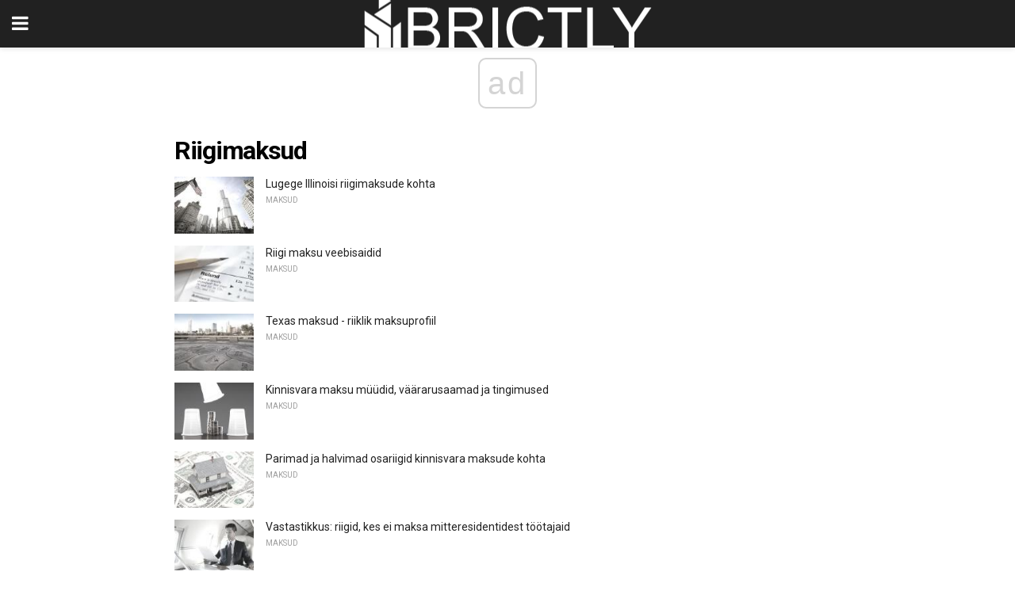

--- FILE ---
content_type: text/html; charset=utf-8
request_url: https://www.google.com/recaptcha/api2/aframe
body_size: 265
content:
<!DOCTYPE HTML><html><head><meta http-equiv="content-type" content="text/html; charset=UTF-8"></head><body><script nonce="AWX6u_a73mgMO2Ta2C6_-Q">/** Anti-fraud and anti-abuse applications only. See google.com/recaptcha */ try{var clients={'sodar':'https://pagead2.googlesyndication.com/pagead/sodar?'};window.addEventListener("message",function(a){try{if(a.source===window.parent){var b=JSON.parse(a.data);var c=clients[b['id']];if(c){var d=document.createElement('img');d.src=c+b['params']+'&rc='+(localStorage.getItem("rc::a")?sessionStorage.getItem("rc::b"):"");window.document.body.appendChild(d);sessionStorage.setItem("rc::e",parseInt(sessionStorage.getItem("rc::e")||0)+1);localStorage.setItem("rc::h",'1768733232354');}}}catch(b){}});window.parent.postMessage("_grecaptcha_ready", "*");}catch(b){}</script></body></html>

--- FILE ---
content_type: application/javascript; charset=utf-8
request_url: https://fundingchoicesmessages.google.com/f/AGSKWxUIJRB0nw3Faxg6U1626Ls69-zIsDZg17Kne0acBsmnpCVyWmIRRovuuZyK7JufeQnizjinhfXBX-uPYXIWsJI77XXvTmz2uk8rAQACFz0fLEa-ppu3l7SlTKM9HQ5qAS-pE_4=?fccs=W251bGwsbnVsbCxudWxsLG51bGwsbnVsbCxudWxsLFsxNzY4NzMzMjMxLDU5MTAwMDAwMF0sbnVsbCxudWxsLG51bGwsW251bGwsWzddXSwiaHR0cHM6Ly9ldC5icmljdGx5LmNvbS9jYXRlZ29yeS9yaWlnaW1ha3N1ZC8iLG51bGwsW1s4LCJNOWxrelVhWkRzZyJdLFs5LCJlbi1VUyJdLFsxOSwiMiJdLFsxNywiWzBdIl0sWzI0LCIiXSxbMjksImZhbHNlIl1dXQ
body_size: -225
content:
if (typeof __googlefc.fcKernelManager.run === 'function') {"use strict";this.default_ContributorServingResponseClientJs=this.default_ContributorServingResponseClientJs||{};(function(_){var window=this;
try{
var OH=function(a){this.A=_.t(a)};_.u(OH,_.J);var PH=_.Zc(OH);var QH=function(a,b,c){this.B=a;this.params=b;this.j=c;this.l=_.F(this.params,4);this.o=new _.bh(this.B.document,_.O(this.params,3),new _.Og(_.Ok(this.j)))};QH.prototype.run=function(){if(_.P(this.params,10)){var a=this.o;var b=_.ch(a);b=_.Jd(b,4);_.gh(a,b)}a=_.Pk(this.j)?_.Xd(_.Pk(this.j)):new _.Zd;_.$d(a,9);_.F(a,4)!==1&&_.H(a,4,this.l===2||this.l===3?1:2);_.Dg(this.params,5)&&(b=_.O(this.params,5),_.fg(a,6,b));return a};var RH=function(){};RH.prototype.run=function(a,b){var c,d;return _.v(function(e){c=PH(b);d=(new QH(a,c,_.A(c,_.Nk,2))).run();return e.return({ia:_.L(d)})})};_.Rk(8,new RH);
}catch(e){_._DumpException(e)}
}).call(this,this.default_ContributorServingResponseClientJs);
// Google Inc.

//# sourceURL=/_/mss/boq-content-ads-contributor/_/js/k=boq-content-ads-contributor.ContributorServingResponseClientJs.en_US.M9lkzUaZDsg.es5.O/d=1/exm=kernel_loader,loader_js_executable/ed=1/rs=AJlcJMzanTQvnnVdXXtZinnKRQ21NfsPog/m=web_iab_tcf_v2_signal_executable
__googlefc.fcKernelManager.run('\x5b\x5b\x5b8,\x22\x5bnull,\x5b\x5bnull,null,null,\\\x22https:\/\/fundingchoicesmessages.google.com\/f\/AGSKWxXT3gQb0IKtQ1AniWYTsygEym8RKUe43fKzeuHQupQHDdViuMBAfZzV4LzZFG3x_Av31-35Fo6Ms734HXT54iUkQijM2PIJ4QwIOXZNR_WGCZESpjBfHQhZWskmOnxhSSplp34\\\\u003d\\\x22\x5d,null,null,\x5bnull,null,null,\\\x22https:\/\/fundingchoicesmessages.google.com\/el\/AGSKWxVko7Xgx99rgU0e6vEyCvXJ6dRpd-9ZUExT8hULTqLGa_8LBxBKyeSRse_Zt7AD4qBfZzS4ToQ6cMGxGkBr-uDc7IkdazzJcsC_3_xz3UPR3iv2EZbggjuotfDNFMGOrKrVRvs\\\\u003d\\\x22\x5d,null,\x5bnull,\x5b7\x5d\x5d\x5d,\\\x22brictly.com\\\x22,1,\\\x22en\\\x22,null,null,null,null,1\x5d\x22\x5d\x5d,\x5bnull,null,null,\x22https:\/\/fundingchoicesmessages.google.com\/f\/AGSKWxXwBEJDu-QfPv3rEsO6kj3ZKAHRpl5LkwBuD3xj1efXhRg7YpDYrNbiGxLwKH6VmAaVdboa7BUmJ0AQdQv7nLHS3NnX-g09dKhNcr_BJwS1dr_1Areywrud1n3JFZImaJkYC-s\\u003d\x22\x5d\x5d');}

--- FILE ---
content_type: application/javascript; charset=utf-8
request_url: https://fundingchoicesmessages.google.com/f/AGSKWxXJnScjRK0hdkH6jaFVYsr1HrefG1Ac50wN8z6TPJ8oWXiHHAPpegANKfP0tDNAkIOb0UgYUQP0pmcdQ9V4TmhYQedgaURD6_H4RBBPL4-ZvjO5ZsIlbFJ14HB3YTQPFvaazHqUbfTkZB-G4rkGfkbOafpsfsSGf97gt50e-TVzccpvApk57-Bgjw==/_/sponsors/amg.php?/adserver?/leaderboard_ad._adhub_.com/a?network
body_size: -1290
content:
window['ce6e8e93-8222-4e81-80c7-859b8cc3d608'] = true;